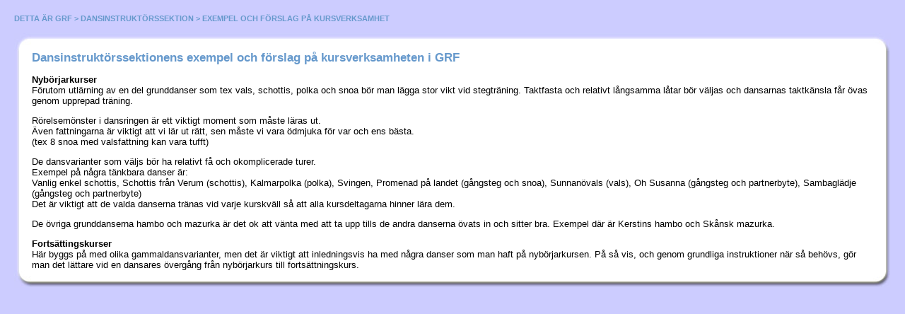

--- FILE ---
content_type: text/html
request_url: https://grfdans.se/document/grf/dansinstruktsektion/forslagkurs.htm
body_size: 1522
content:
<!DOCTYPE HTML PUBLIC "-//W3C//DTD HTML 4.01 Transitional//EN">
<HTML>
<HEAD>
<TITLE>Gammaldansarnas Riksf&ouml;rbund, GRF</TITLE>
<LINK HREF="../../../css/main.css" REL="stylesheet" TYPE="text/css">
<STYLE TYPE ="text/css">
<!--
BODY {background-position: right bottom; background-image:   url(../../../images/standard/vattenmarke.gif); background-repeat: no-repeat; background-attachment: fixed;}
-->
</STYLE></HEAD>

<BODY TOPMARGIN="0" LEFTMARGIN="0" MARGINWIDTH="0" MARGINHEIGHT="0" bgcolor="#CCCCFF">


<TABLE WIDTH="100%" CELLPADDING=10 CELLSPACING=10 BORDER=0>
  <TR>
	<TD> <H4>DETTA &Auml;R GRF &gt; DANSINSTRUKT&Ouml;RSSEKTION &gt; EXEMPEL OCH 
        F&Ouml;RSLAG P&Aring; KURSVERKSAMHET</H4>
				<div align="left"><table border="0" width="100%" align="left" cellpadding="0" cellspacing="0">
                    <tr> 
                      <td width="25" height="25" background="../../../images/innehallsruta/ovhorn.jpg"></td>
                      <td height="25" background="../../../images/innehallsruta/over.jpg" id="aktuelltover"></td>
				      <td width="25" height="25" background="../../../images/innehallsruta/ohhorn.jpg"></td>
                    </tr>
                    <tr> 
                      <td width="25" background="../../../images/innehallsruta/vanster.jpg"></td>
                      
                  
            <td valign="top" bgcolor="#FFFFFF"> <h1 align="left">Dansinstrukt&ouml;rssektionens 
                exempel och f&ouml;rslag p&aring; kursverksamheten i GRF</h1>
              <p align="left"><strong>Nyb&ouml;rjarkurser</strong><br>
                F&ouml;rutom utl&auml;rning av en del grunddanser som tex vals, 
                schottis, polka och snoa b&ouml;r man l&auml;gga stor vikt vid 
                stegtr&auml;ning. Taktfasta och relativt l&aring;ngsamma l&aring;tar 
                b&ouml;r v&auml;ljas och dansarnas taktk&auml;nsla f&aring;r &ouml;vas 
                genom upprepad tr&auml;ning.</p>
              <p>R&ouml;relsem&ouml;nster i dansringen &auml;r ett viktigt moment 
                som m&aring;ste l&auml;ras ut. <br>
                &Auml;ven fattningarna &auml;r viktigt att vi l&auml;r ut r&auml;tt, 
                sen m&aring;ste vi vara &ouml;dmjuka f&ouml;r var och ens b&auml;sta.<br>
                (tex 8 snoa med valsfattning kan vara tufft)</p>
              <p>De dansvarianter som v&auml;ljs b&ouml;r ha relativt f&aring; 
                och okomplicerade turer. <br>
                Exempel p&aring; n&aring;gra t&auml;nkbara danser &auml;r:<br>
                Vanlig enkel schottis, Schottis fr&aring;n Verum (schottis), Kalmarpolka 
                (polka), Svingen, Promenad p&aring; landet (g&aring;ngsteg och 
                snoa), Sunnan&ouml;vals (vals), Oh Susanna (g&aring;ngsteg och 
                partnerbyte), Sambagl&auml;dje (g&aring;ngsteg och partnerbyte)<br>
                Det &auml;r viktigt att de valda danserna tr&auml;nas vid varje 
                kurskv&auml;ll s&aring; att alla kursdeltagarna hinner l&auml;ra 
                dem.</p>
              <p>De &ouml;vriga grunddanserna hambo och mazurka &auml;r det ok 
                att v&auml;nta med att ta upp tills de andra danserna &ouml;vats 
                in och sitter bra. Exempel d&auml;r &auml;r Kerstins hambo och 
                Sk&aring;nsk mazurka.</p>
              <p><strong>Forts&auml;ttingskurser</strong><br>
                H&auml;r byggs p&aring; med olika gammaldansvarianter, men det 
                &auml;r viktigt att inledningsvis ha med n&aring;gra danser som 
                man haft p&aring; nyb&ouml;rjarkursen. P&aring; s&aring; vis, 
                och genom grundliga instruktioner n&auml;r s&aring; beh&ouml;vs, 
                g&ouml;r man det l&auml;ttare vid en dansares &ouml;verg&aring;ng 
                fr&aring;n nyb&ouml;rjarkurs till forts&auml;ttningskurs.<br>
              </p>
              </td>
                      <td width="25" background="../../../images/innehallsruta/hoger.jpg"></td>
                    </tr>
                    <tr height="25"> 
                      <td width="25" height="25" background="../../../images/innehallsruta/nvhorn.jpg"></td>
                      <td height="25" background="../../../images/innehallsruta/nedre.jpg"></td>
                      <td width="25" height="25" background="../../../images/innehallsruta/nhhorn.jpg"></td>
                    </tr>
                  </table></div>
		</td>
     </tr>
</table>
      <p>&nbsp;</p>
      <p>&nbsp;</p>
      <p>&nbsp;</p>

</BODY>
</HTML>


--- FILE ---
content_type: text/css
request_url: https://grfdans.se/css/main.css
body_size: 650
content:
body
	{
	font-family: Verdana, Arial, Helvetica, sans-serif;
	font-size: 70%;
	color: #000000;
	margin-top: 0px; 
	margin-left: 0px; 
	margin-bottom: 0px; 
	margin-right: 0px; 
	scrollbar-face-color: #e6e6e6;
	scrollbar-highlight-color: #ffffff;
	scrollbar-shadow-color: #ffffff;
	scrollbar-3dlight-color: #cccccc;
	scrollbar-arrow-color: #333333;
	scrollbar-track-color: #ffffff;
	scrollbar-darkshadow-color: #cccccc;
	}
.bildhoger {float: right; margin-left: 10px; margin-top: 15px;}
.bildvanster {float: left; margin-right: 10px; margin-top: 10px;}
.LEVEL1
	{
	font-size: 70%;
	color: #FF0000;
	}
.LEVEL2
	{
	font-size: 70%;
	color: #FF0000;
	}
.blankett
	{
	font-size: 13px;
	}
.besokare
	{
	color: #0000FF;
	font-weight: bold;
	margin-left: 12px;
	}
.forening
	{
	color: #6699cc;
	font-family: Verdana, Arial, Helvetica, sans-serif;
	font-weight: bold;
	font-size: 40px;
	}
.grfrubrik
	{
	color: #6699cc;
	font-family: Verdana, Arial, Helvetica, sans-serif;
	font-weight: bold;
	font-size: 28px;
	font-style: oblique;
	text-decoration: underline;
	}
h1, h2, h3, h4
	{
	color: #6699CC;
	font-family: Verdana, Arial, Helvetica, sans-serif;
	font-weight: bold;
	}
h1
	{
	font-size: 17px;
	}
h2
	{
	font-size: 14px;
	}
h3
	{
	font-size: 13px;
	}
h4
	{
	font-size: 11px;
	}
p
	{
	font-size: 13px;
	}
.bold
	{
	font-weight: bold;
	}
.bildtext
	{
	font-size: 11px;
	font-style: italic;
	text-indent: 15px;
	}
.kursivtext
	{
	font-size: 11px;
	font-style: italic;
	}
.update
	{
	font-size: 10px;
	font-weight: 600;
	color: #003366;
	}
.rubrik
	{
	color: #6699CC;
	}
.foreningslankar
	{
	font-size: 13px;
	font-weight: 600;
	color: #003366;
	}
a:link
	{
	color: #0000FF;
	text-decoration: none;
	}
a:visited
	{
	color: #0000FF;
	text-decoration: none;
	}
a:hover
	{
	color: #3366FF;
	text-decoration: underline overline;
	background-color: #DDDDDD;
	}
a:active
	{
	color: #3333FF;
	text-decoration: underline overline;
	background-color: #BBBBBB;
	}
.evenemang
	{
	padding: 10px;
	border: 1px solid #999999;
	background-color: #F1F1EB;
	vertical-align: top;
	margin-top: 0px; 
	}
.evenemangrubrik
	{
	font-size: 13px;
	font-weight: 600;
	}
.dansbeskrivningsoverblick
	{
	font-size: 12px;
	font-weight: 400;
	color: #003366;
	}
.stadgarinnehall
	{
	font-size: 10px;
	font-weight: 400;
	color: #003366;
	margin-bottom: 10px;
	margin-top: 10px; 
	margin-left: 10px; 
	margin-right: 0px; 
	}
.kapitel
	{
	font-weight: 600;
	}
.stadgarna
	{
	font-size: 13px;
	font-weight: 400;
	color: #003366;
	margin-top: 10px; 
	margin-left: 10px; 
	margin-bottom: 10px; 
	margin-right: 10px; 
	}
.orkesterscroll
	{
	scrollbar-face-color: #e6e6e6;
	scrollbar-highlight-color: #ffffff;
	scrollbar-shadow-color: #ffffff;
	scrollbar-3dlight-color: #cccccc;
	scrollbar-arrow-color: #333333;
	scrollbar-track-color: #ffffff;
	scrollbar-darkshadow-color: #cccccc;
	}
.kalenderradgra
	{
	background-color: #EFEFEF;
	}
